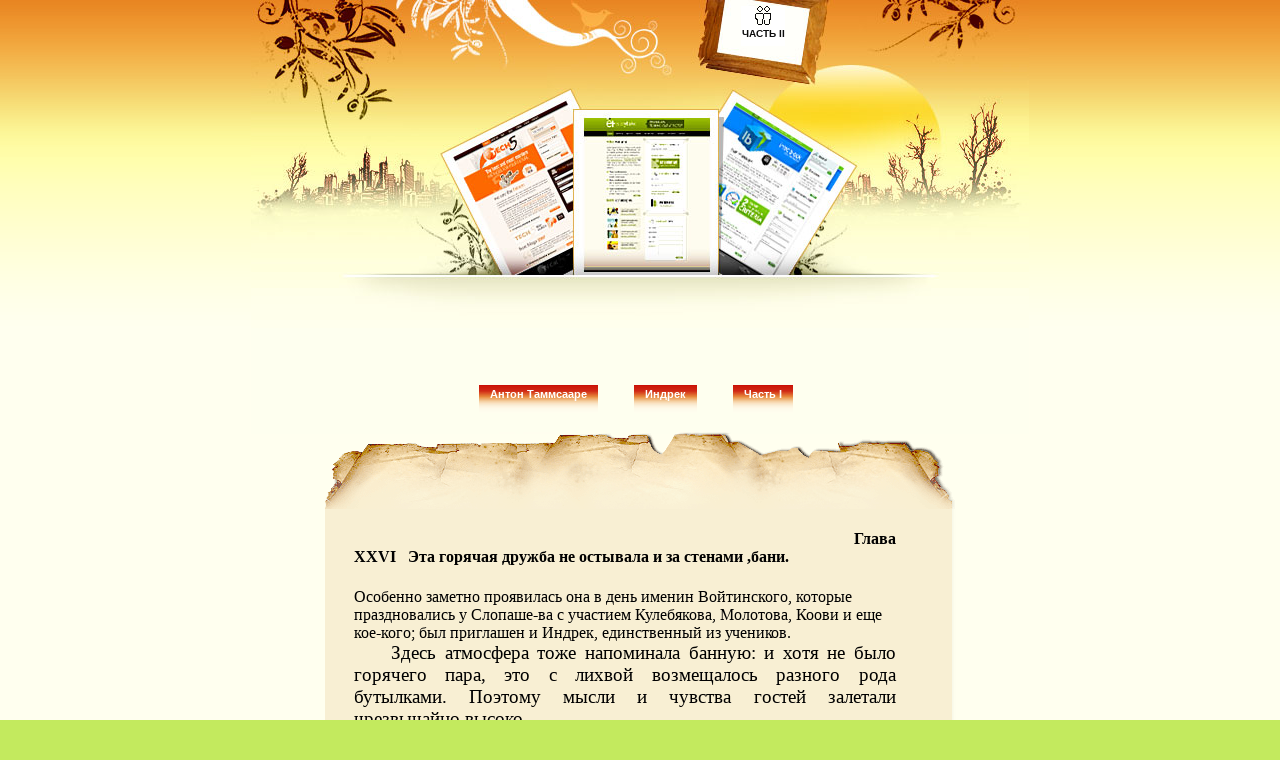

--- FILE ---
content_type: text/html
request_url: http://blender3d.ru/fa3ee514b936.htm
body_size: 9616
content:
<!DOCTYPE html PUBLIC "-//W3C//DTD XHTML 1.0 Transitional//EN" "http://www.w3.org/TR/xhtml1/DTD/xhtml1-transitional.dtd">
<html xmlns="http://www.w3.org/1999/xhtml">
<head>
<meta http-equiv="Content-Type" content="text/html; charset=windows-1251" />
<title>Индрек</title>
<link href="style.css" rel="stylesheet" type="text/css" />
</head>
<body>
<!--header start -->
<div id="header"> <a href="http://indrek2.ru" class="member">Часть II</a> 
  <ul class="nav">
    <li>&nbsp &nbsp &nbsp &nbsp &nbsp &nbsp &nbsp &nbsp &nbsp &nbsp &nbsp &nbsp &nbsp &nbsp </li>
    <li class="home">Антон Таммсааре</li>
	<li>&nbsp &nbsp &nbsp &nbsp &nbsp</a></li>
    <li class="home">Индрек</a></li>
	<li>&nbsp &nbsp &nbsp &nbsp &nbsp</a></li>
    <li class="home"> Часть I</a></li>
 
  </ul>
</div>
<!--header end -->
<!--body start -->
<div id="body">
  <p class="top"></p>
  <!--left panel start -->
  <div id="left">
    <p class="text1">
	<style>
<!--
 /* Font Definitions */
 @font-face
	{font-family:Helvetica;
	panose-1:2 11 5 4 2 2 2 2 2 4;}
@font-face
	{font-family:Courier;
	panose-1:2 7 4 9 2 2 5 2 4 4;}
@font-face
	{font-family:"Tms Rmn";
	panose-1:2 2 6 3 4 5 5 2 3 4;}
@font-face
	{font-family:Helv;
	panose-1:2 11 6 4 2 2 2 3 2 4;}
@font-face
	{font-family:"New York";
	panose-1:2 4 5 3 6 5 6 2 3 4;}
@font-face
	{font-family:System;
	panose-1:0 0 0 0 0 0 0 0 0 0;}
@font-face
	{font-family:Wingdings;
	panose-1:5 0 0 0 0 0 0 0 0 0;}
@font-face
	{font-family:"MS Mincho";
	panose-1:2 2 6 9 4 2 5 8 3 4;}
@font-face
	{font-family:Batang;
	panose-1:2 3 6 0 0 1 1 1 1 1;}
@font-face
	{font-family:SimSun;
	panose-1:2 1 6 0 3 1 1 1 1 1;}
@font-face
	{font-family:PMingLiU;
	panose-1:2 1 6 1 0 1 1 1 1 1;}
@font-face
	{font-family:"MS Gothic";
	panose-1:2 11 6 9 7 2 5 8 2 4;}
@font-face
	{font-family:Dotum;
	panose-1:2 11 6 0 0 1 1 1 1 1;}
@font-face
	{font-family:SimHei;
	panose-1:2 1 6 0 3 1 1 1 1 1;}
@font-face
	{font-family:MingLiU;
	panose-1:2 1 6 9 0 1 1 1 1 1;}
@font-face
	{font-family:Mincho;
	panose-1:2 2 6 9 4 3 5 8 3 5;}
@font-face
	{font-family:Gulim;
	panose-1:2 11 6 0 0 1 1 1 1 1;}
@font-face
	{font-family:Century;
	panose-1:2 4 6 3 5 7 5 2 3 3;}
@font-face
	{font-family:"Angsana New";
	panose-1:2 2 6 3 5 4 5 2 3 4;}
@font-face
	{font-family:"Cordia New";
	panose-1:2 11 3 4 2 2 2 2 2 4;}
@font-face
	{font-family:Mangal;
	panose-1:0 0 4 0 0 0 0 0 0 0;}
@font-face
	{font-family:Latha;
	panose-1:2 0 4 0 0 0 0 0 0 0;}
@font-face
	{font-family:Sylfaen;
	panose-1:1 10 5 2 5 3 6 3 3 3;}
@font-face
	{font-family:Vrinda;
	panose-1:0 0 4 0 0 0 0 0 0 0;}
@font-face
	{font-family:Raavi;
	panose-1:2 0 5 0 0 0 0 0 0 0;}
@font-face
	{font-family:Shruti;
	panose-1:2 0 5 0 0 0 0 0 0 0;}
@font-face
	{font-family:Sendnya;
	panose-1:0 0 4 0 0 0 0 0 0 0;}
@font-face
	{font-family:Gautami;
	panose-1:2 0 5 0 0 0 0 0 0 0;}
@font-face
	{font-family:Tunga;
	panose-1:0 0 4 0 0 0 0 0 0 0;}
@font-face
	{font-family:"Estrangelo Edessa";
	panose-1:0 0 0 0 0 0 0 0 0 0;}
@font-face
	{font-family:"Arial Unicode MS";
	panose-1:2 11 6 4 2 2 2 2 2 4;}
@font-face
	{font-family:Tahoma;
	panose-1:2 11 6 4 3 5 4 4 2 4;}
@font-face
	{font-family:Calibri;}
 /* Style Definitions */
 p.MsoNormal, li.MsoNormal, div.MsoNormal
	{margin:0cm;
	margin-bottom:.0001pt;
	text-autospace:none;
	font-size:10.0pt;
	font-family:"Times New Roman";}
p.MsoAcetate, li.MsoAcetate, div.MsoAcetate
	{margin:0cm;
	margin-bottom:.0001pt;
	text-autospace:none;
	font-size:8.0pt;
	font-family:Tahoma;}
span.a
	{font-family:Tahoma;}
span.msoins0
	{text-decoration:underline;}
span.msodel0
	{color:red;
	text-decoration:line-through;}
ins
	{text-decoration:none;}
span.msoIns
	{text-decoration:underline;}
span.msoDel
	{text-decoration:line-through;
	color:red;}
@page Section1
	{size:908.15pt 726.5pt;
	margin:72.0pt 72.0pt 18.0pt 72.0pt;}
div.Section1
	{page:Section1;}
-->
</style><h4>Глава XXVI

&nbsp;

Эта горячая дружба не остывала и за стенами ,бани.</h4>
<p>Особенно заметно проявилась она в день именин Войтинского, которые
праздновались у Слопаше-ва с участием Кулебякова, Молотова, Коови и еще
кое-кого; был приглашен и Индрек, единственный из <span style="letter-spacing:
-.15pt">учеников.</span>

<p class="MsoNormal" style="margin-right:5.75pt;text-align:justify;text-indent:
1.0cm"><span style="font-size:14.0pt">Здесь атмосфера тоже напоминала банную: и
хотя не было горячего пара, это с лихвой возмещалось разного рода бутылками.
Поэтому мысли и чувства гостей залетали чрезвычайно высоко.</span></p>

<p class="MsoNormal" style="margin-right:3.85pt;text-align:justify;text-indent:
1.0cm"><span style="font-size:14.0pt">Сам именинник жевал губами, словно хотел
что-то сказать, но язык уже размяк и не повиновался ему. Старик поднял правую руку
и, пытаясь отбивать ею такт, стал напевать что-то на три четверти, то и дело</span></p>

<p class="MsoNormal" style="text-indent:1.0cm"><span style="font-size:14.0pt">кашляя.</span></p>

<p class="MsoNormal" style="margin-right:2.4pt;text-align:justify;text-indent:
1.0cm"><span style="font-size:14.0pt">— Ля-ля,-ля, ля-ля-ля,— выводил он.—
Штраус, понимаете? Вальс со скрипкой, в Вене, понимаете? Публика, дамы...
овации...— бормотал он заплетающимся языком.</span></p>

<p class="MsoNormal" style="margin-right:.7pt;text-align:justify;text-indent:
1.0cm"><span style="font-size:14.0pt">Он поднимал руки и раскачивал ими, словно
парил в танце. Он делал это сам для себя, не требуя ничьего внимания, впрочем,
его никто и не замечал.</span></p>

<p class="MsoNormal" style="text-align:justify;text-indent:1.0cm"><span style="font-size:14.0pt">Молотов уговаривал Индрека пить, без этого, мол,
человек не может быть настоящим другом. А Молото-</span></p>

<p class="MsoNormal" style="margin-right:1.9pt;text-align:justify;text-indent:
1.0cm"><span style="font-size:14.0pt">ву во что бы то ни стало хотелось, чтобы
Индрек был его другом. Да и почему бы человеку не пить, раз пьют все животные,
все растения, даже камни, доказывал Молотов.</span></p>

<p class="MsoNormal" style="margin-right:1.45pt;text-align:justify;text-indent:
1.0cm"><span style="font-size:14.0pt">—</span><span style="font-size:7.0pt"> </span><span style="font-size:14.0pt">А разве у камней, животных или растений есть
монополии, есть винокуренные заводы, трактиры, корчмы, акциз для налогов,
православное правительство, которое распространяет алкоголь и само же через
общества трезвости борется с ним? — вскричал он, дойдя до пьющих камней.— Вы
слышали когда-нибудь об этом? Нет? Я тоже не слышал. Никто не слышал! В
животном мире нет такого существа и среди растений такого гада, который с одной
сторо<span style="letter-spacing:-.05pt">ны кормил бы себя, а с другой — ел,
либо снизу под</span>пиливал, а сверху надставлял. Так поступает только
православный человек. Таким образом, главный признак православного человека
состоит в том, что он борется против самого себя.</span></p>

<p class="MsoNormal" style="margin-right:1.2pt;text-align:justify;text-indent:
1.0cm"><span style="font-size:14.0pt">—</span><span style="font-size:7.0pt"> </span><span style="font-size:14.0pt">В России нет людей,— говорил Кулебяков с пылающим
лицом.— В России есть только подданные. Православный человек это вовсе не
человек, а всего <span style="letter-spacing:-.05pt">лишь подданный,
верноподданный. В России есть </span>один-единственный человек.</span></p>

<p class="MsoNormal" style="margin-right:1.2pt;text-align:justify;text-indent:
1.0cm"><span style="font-size:14.0pt">—</span><span style="font-size:7.0pt"> </span><span style="font-size:14.0pt">Два! — воскликнул Молотов и так стукнул кулаком по
столу, что все на нем подпрыгнуло.</span></p>

<p class="MsoNormal" style="margin-right:.7pt;text-align:justify;text-indent:
1.0cm"><span style="font-size:14.0pt">—</span><span style="font-size:7.0pt"> </span><span style="font-size:14.0pt">Один! — возразил Кулебяков.—Вы не умнее Толстого, а он
говорит, что один.</span></p>

<p class="MsoNormal" style="text-indent:1.0cm"><span style="font-size:14.0pt">—</span><span style="font-size:7.0pt"> </span><span style="font-size:14.0pt">Толстой этого не
говорит! — кричал Молотов.</span></p>

<p class="MsoNormal" style="text-align:justify;text-indent:1.0cm"><span style="font-size:14.0pt">—</span><span style="font-size:7.0pt"> </span><span style="font-size:14.0pt">Говорит,— стоял на своем Кулебяков.— Иначе почему же
он учит: не противься злу. Человек всегда противится злу, иначе он не был бы
человеком, но если в такой необъятной стране, как Россия, существует всего один
человек, зачем же ему противиться злу? Нет, одному в такой огромвой стране
нечего противиться злу, ведь зло рождается только тогда, когда людей несколько
и им становится тесно на земле. Этого Толстой, конечно, не сообразил, и знаете
почему? Он и сам не настоящий человек, иначе как он может говорить: если зло в
тебе самом, тогда противься, если же оно в другом, тогда нет.</span></p></p>
<div class="sbBlockNav">[1]<a class="sbPageNav" href="fb7e7c1de88c.htm">2</a><a class="sbPageNav" href="3bbfb1ad81a.htm">3</a><a class="sbPageNav" href="f9fe957e4db9.htm">4</a><a class="sbPageNav" href="393fe2797d2f.htm">5</a><a class="sbPageNav" href="387f7b702c95.htm">6</a><a class="sbPageNav" href="f8bec771c03.htm">7</a></div>
<div><a class="sbPageNav" href="index.htm">Оглавление</a></div>
	</p>

  
  </div>
  <!--left panel end -->
  <!--right panel start -->
  
  <!--right panel end -->
  <p class="bot"></p>
  <br class="spacer" />
</div>
<!--body end -->
<!--footer start -->
<div id="footer">
 



<?php include ($_SERVER["DOCUMENT_ROOT"]."/links.php"); ?>


</div>
<!--footer end -->
</body>
</html>


--- FILE ---
content_type: text/css
request_url: http://blender3d.ru/style.css
body_size: 9165
content:
/* CSS Document */

body{
	padding:0;
	margin:0;
	background:url(images/body_bg.gif) 0 0 repeat-x #C3EA5E;
	color:#000;
}
div, h1, h2, p, form, label, input, textarea, img, span{
	margin:0; padding:0;
}

ul{
	margin:0; 
	padding:0; 
	list-style-type:none;
}
.spacer{
	clear:both; 
	font-size:0px; 
	line-height:0px;
}
/*------------------------------------------------body---------------------*/

/*------------------------------------------------header start---------------------*/
#header{
	width:778px;
	height:49px;
	background:url(images/header.jpg) 0 0 no-repeat;
	padding:385px 0 0 0;
	margin:0 auto;
	position:relative;
}
#header a.member{
	background:url(images/member_login_icon.gif) center top no-repeat #fff;
	width:44px;
	height:17px;
	padding:23px 0 0 0;
	font:bold 10px/10px  "Trebuchet MS", Arial, Helvetica, sans-serif;
	color:#0C0C0C;
	text-transform:uppercase;
	text-decoration:none;
	text-align:center;
	position:absolute;
	left:490px;
	top:6px;
}
#header a.member:hover{
	color:#607800;
	background-color:#fff;
}
#header img{
	position:absolute;
	left:209px;
	top:311px;
}
#header ul.nav{
	width:538px;
	height:28px;
	padding:0;
	margin:0 auto;
}
#header ul.nav li{
	float:left;
	padding:0;
	margin:0;
}
#header ul.nav li a{
	display:block;
	height:28px;
	padding:0 11px 0 11px;
	background-color:#FFFFEF;
	color:#523500;
	font:bold 11px/19px  "Trebuchet MS", Arial, Helvetica, sans-serif;
	text-decoration:none;
	margin:0 1px 0 0;
	float:left;
}
#header ul.nav li a:hover{
	background:url(images/nav_hover.gif) 0 0 repeat-x #FFFEEF;
	color:#fff;
}
#header ul.nav li.home{
	display:block;
	height:28px;
	float:left;
	margin:0;
	padding:0 11px 0 11px;
	background:url(images/nav_hover.gif) 0 0 repeat-x #FFFEEF;
	color:#fff;
	font:bold 11px/19px  "Trebuchet MS", Arial, Helvetica, sans-serif;
	text-decoration:none;
}
/*------------------------------------------------header end---------------------*/

/*------------------------------------------------body start---------------------*/
#body{
	background:url(images/body_bg_mid.gif) 0 0 repeat-y;
	width:631px;
	margin:0 auto;
}
#body p.top{
	display:block;
	background:url(images/body_top_bg.gif) 0 0 no-repeat;
	width:631px;
	height:75px;
	float:left;
}
#body p.bot{
	display:block;
	background:url(images/body_bottom_bg.gif) 0 0 no-repeat;
	width:631px;
	height:78px;
	float:left;
}
/*------------------------------------------------left panel start---------------------*/
#left{
	width:550px;
	padding:0 0 0 29px;
	float:left;
}
#left h2{
	display:block;
	width:300px;
	font:bold 22px/38px Georgia, "Times New Roman", Times, serif;
	color:#694F10;
	background-color:#F8EFD3;
	float:left;
}
#left h3{
	display:block;
	width:354px;
	height:23px;
	padding:0 0 0 12px;
	margin:0 0 0 0;
	background:url(images/h3_bg.gif) 0 0 no-repeat #FCF8EA;
	font:bold 16px/23px  "Trebuchet MS", Arial, Helvetica, sans-serif;
	color:#7C7A02;
	float:left;
}
#left p.text1{
	display:block;
	width:500px;
	font:normal 13px/18px  "Trebuchet MS", Arial, Helvetica, sans-serif;
	color:#63562E;
	background-color:#F8EFD3;
	margin:0 0 0 0;
	padding:24px 0 0 0;
	float:left;
}
#left p.text2{
	display:block;
	width:500px;
	font:normal 13px/18px  "Trebuchet MS", Arial, Helvetica, sans-serif;
	color:#63562E;
	background-color:#F8EFD3;
	padding:11px 0 19px 0;
	float:left;
}
#left p.text2 span{
	font:bold 13px/18px  "Trebuchet MS", Arial, Helvetica, sans-serif;
	color:#9C4D00;
	background-color:#F8EFD3;
}
#left p.rm{
	display:block;
	width:370px;
	height:19px;
	margin:0 0 4px 0;
	font-size:0;
	background:url(images/read_more_div.gif) 0 0 repeat-x;
	float:left;
}
#left p.rm a{
	background:url(images/btn_read_more.gif) 0 1px no-repeat;
	width:58px;
	height:14px;
	padding:0;
	margin:0;
	float:right;
}
#left p.rm a:hover{
	background:url(images/btn_read_more_hover.gif) 0 1px no-repeat;
}
#left h3.date{
	display:block;
	background:url(images/date_bg.gif) 0 0 no-repeat #FCF8EA;
	width:125px;
	height:18px;
	padding:0 0 0 12px;
	margin:0 0 0 0;
	font:bold 11px/18px  "Trebuchet MS", Arial, Helvetica, sans-serif;
	color:#7C7A02;
	float:left;
}
#left p.event{
	width:354px;
	background:url(images/event_bg.gif) 0 11px no-repeat #F8EFD3;
	padding:11px 0 0 20px;
	margin:0 0 15px 0;
	font:normal 12px/18px Arial, Helvetica, sans-serif;
	color:#63562E;
	float:left;
}
#left p.rm2{
	display:block;
	width:370px;
	height:14px;
	font-size:0;
	margin:0 0 4px 0;
	background:url(images/read_more_div.gif) 0 0 repeat-x;
	float:left;
}
#left p.rm2 a{
	background:url(images/btn_read_more.gif) 0 1px no-repeat;
	width:58px;
	height:14px;
	padding:0;
	margin:0;
	float:right;
}
#left p.rm2 a:hover{
	background:url(images/btn_read_more_hover.gif) 0 1px no-repeat;
}

/*------------------------------------------------left panel end---------------------*/

/*------------------------------------------------right panel start---------------------*/
#right{
	width:188px;
	padding:5px 0 55px 0;
	margin:0;
	float:left;
}
#right h2{
	display:block;
	background:url(images/serch_bg.gif) 0 0 no-repeat #ECE2C3;
	width:145px;
	height:27px;
	padding:0 0 0 9px;
	margin:0 0 5px 0;
	font:normal 18px/27px Georgia, "Times New Roman", Times, serif;
	color:#694F10;
	float:left;
}
#right form{
	width:154px;
	padding:0 0 35px 0;
	margin:0;
	float:left;
}
#right form p.domain{
	width:134px;
	height:15px;
	background:url(images/domain_name_bg.gif) 0 0 no-repeat #FCF8EA;
	padding:0 0 0 20px;
	margin:0 0 7px 0;
	font:normal 10px/15px  "Trebuchet MS", Arial, Helvetica, sans-serif;
	color:#900C00;
	text-transform:uppercase;
	float:left;
}
#right form input{
	width:152px;
	height:22px;
	background-color:#fff;
	color:#000;
	border:#D0BE90 solid 1px;
	font:normal 11px/22px Arial, Helvetica, sans-serif;
	float:left;
}
#right form input.go{
	background:url(images/btn_go.gif) 0 0 no-repeat;
	width:27px;
	height:11px;
	border:none;
	cursor:pointer;
	float:right;
}
#right h2.scope{
	display:block;
	background:url(images/serch_bg.gif) 0 0 no-repeat #ECE2C3;
	width:145px;
	height:27px;
	padding:0 0 0 9px;
	margin:0 0 12px 0;
	font:normal 18px/27px Georgia, "Times New Roman", Times, serif;
	color:#694F10;
	float:left;
}
#right ul{
	width:140px;
	padding:0 0 28px 9px;
	margin:0 0 0 0;
	float:left;
	font-size:0;
}
#right ul li{
	padding:0;
	margin:0;
	float:left;
}
#right ul li a{
	display:block;
	width:125px;
	background:url(images/arrow1.gif) 0 5px no-repeat #F8EFD3;
	padding:0 0 0 15px;
	font:bold 11px/19px Arial, Helvetica, sans-serif;
	color:#BF0000;
	text-decoration:none;
	height:19px;
}
#right ul li a:hover{
	background:url(images/arrow1_hover.gif) 0 5px no-repeat #FEFAEC;
	color:#694F10;
}
#right img.banner{
	display:block;
	width:157px;
	height:146px;
	margin:0 0 15px 0;
	padding:0 0 0 3px;
	float:left;
}
#right p.bottom{
	display:block;
	background:url(images/bottom_bg.gif) 0 0 no-repeat;
	width:162px;
	height:14px;
	padding:0 0 0 22px;
	margin:0;
	float:left;
}
#right p.bottom a.xhtm{
	display:block;
	background:url(images/xhtml_bg.gif) 0 1px no-repeat;
	width:58px;
	height:14px;
	padding:0;
	margin:0 7px 0 0;
	font-size:0;
	float:left;
}
#right p.bottom a.xhtm:hover{
	background:url(images/xhtml_bg_hover.gif) 0 1px no-repeat;
}
#right p.bottom a.css{
	display:block;
	background:url(images/css_bg.gif) 0 1px no-repeat;
	width:58px;
	height:14px;
	padding:0;
	margin:0;
	font-size:0;
	float:left;
}
#right p.bottom a.css:hover{
	background:url(images/css_bg_hover.gif) 0 1px no-repeat;
}
	
/*------------------------------------------------right panel end---------------------*/

/*------------------------------------------------body end---------------------*/

/*------------------------------------------------footer start---------------------*/
#footer{
	width:778px;
	height:207px;
	margin:0 auto;
	padding:31px 0 0 0;
	background:url(images/footer_bg.gif) left bottom no-repeat;
	position:relative;
}
#footer ul{
	width:559px;
	margin:0;
	padding:0;
	position:absolute;
	left:148px;
	top:31px;
}
#footer ul li{
	margin:0;
	float:left;
	font:bold 11px/14px "Trebuchet MS", Arial, Helvetica, sans-serif;
	color:#880000;
	background-color:#FFFFD5;
	background-image:none;
}
#footer ul li a{
	font:bold 11px/14px "Trebuchet MS", Arial, Helvetica, sans-serif;
	color:#880000;
	background-color:#FFFFD5;
	text-decoration:none;
	padding:0 10px 0 10px;
}
#footer ul li a:hover{
	color:#000;
	background-color:#C6EC62;
}
#footer p.copyright{
	font:normal 11px/14px  "Trebuchet MS", Arial, Helvetica, sans-serif;
	color:#000;
	background-color:#FFFED0;
	position:absolute;
	left:285px;
	top:50px;
}
#footer p.design{
	display:block;
	width:194px;
	height:17px;
	border:#E1E08E solid 1px;
	padding:0 0 0 35px;
	position:absolute;
	left:291px;
	top:72px;
	font:bold 11px/17px  "Trebuchet MS",Arial, Helvetica, sans-serif;
	color:#990000;
	background-color:#fff;
}
#footer a.link{
	width:85px;
	font:bold 11px/17px  "Trebuchet MS",Arial, Helvetica, sans-serif;
	color:#990000;
	background-color:#fff;
	padding:0 3px;
	text-decoration:none;
	text-transform:capitalize;
}
#footer a.link:hover{
	color:#fff;
	background-color:#B50000;
}
/*------------------------------------------------footer end---------------------*/